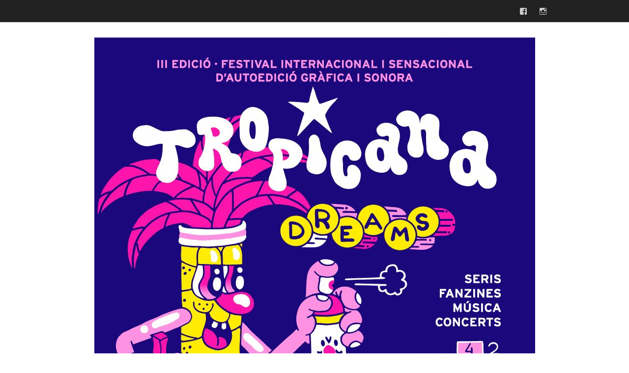

--- FILE ---
content_type: text/html; charset=UTF-8
request_url: http://tropicanadreams.org/tag/conciertos
body_size: 5626
content:
<!DOCTYPE html>
<html lang="es">
<head>
<meta charset="UTF-8">
<meta name="viewport" content="width=device-width, initial-scale=1">
<link rel="profile" href="http://gmpg.org/xfn/11">
<link rel="pingback" href="http://tropicanadreams.org/xmlrpc.php">

<title>conciertos &#8211; Tropicana Dreams</title>
<meta name='robots' content='max-image-preview:large' />
<link rel='dns-prefetch' href='//s0.wp.com' />
<link rel='dns-prefetch' href='//fonts.googleapis.com' />
<link rel='dns-prefetch' href='//s.w.org' />
<link rel="alternate" type="application/rss+xml" title="Tropicana Dreams &raquo; Feed" href="http://tropicanadreams.org/feed" />
<link rel="alternate" type="application/rss+xml" title="Tropicana Dreams &raquo; Feed de los comentarios" href="http://tropicanadreams.org/comments/feed" />
<link rel="alternate" type="application/rss+xml" title="Tropicana Dreams &raquo; Etiqueta conciertos del feed" href="http://tropicanadreams.org/tag/conciertos/feed" />
		<script type="text/javascript">
			window._wpemojiSettings = {"baseUrl":"https:\/\/s.w.org\/images\/core\/emoji\/13.0.1\/72x72\/","ext":".png","svgUrl":"https:\/\/s.w.org\/images\/core\/emoji\/13.0.1\/svg\/","svgExt":".svg","source":{"concatemoji":"http:\/\/tropicanadreams.org\/wp-includes\/js\/wp-emoji-release.min.js?ver=5.7.14"}};
			!function(e,a,t){var n,r,o,i=a.createElement("canvas"),p=i.getContext&&i.getContext("2d");function s(e,t){var a=String.fromCharCode;p.clearRect(0,0,i.width,i.height),p.fillText(a.apply(this,e),0,0);e=i.toDataURL();return p.clearRect(0,0,i.width,i.height),p.fillText(a.apply(this,t),0,0),e===i.toDataURL()}function c(e){var t=a.createElement("script");t.src=e,t.defer=t.type="text/javascript",a.getElementsByTagName("head")[0].appendChild(t)}for(o=Array("flag","emoji"),t.supports={everything:!0,everythingExceptFlag:!0},r=0;r<o.length;r++)t.supports[o[r]]=function(e){if(!p||!p.fillText)return!1;switch(p.textBaseline="top",p.font="600 32px Arial",e){case"flag":return s([127987,65039,8205,9895,65039],[127987,65039,8203,9895,65039])?!1:!s([55356,56826,55356,56819],[55356,56826,8203,55356,56819])&&!s([55356,57332,56128,56423,56128,56418,56128,56421,56128,56430,56128,56423,56128,56447],[55356,57332,8203,56128,56423,8203,56128,56418,8203,56128,56421,8203,56128,56430,8203,56128,56423,8203,56128,56447]);case"emoji":return!s([55357,56424,8205,55356,57212],[55357,56424,8203,55356,57212])}return!1}(o[r]),t.supports.everything=t.supports.everything&&t.supports[o[r]],"flag"!==o[r]&&(t.supports.everythingExceptFlag=t.supports.everythingExceptFlag&&t.supports[o[r]]);t.supports.everythingExceptFlag=t.supports.everythingExceptFlag&&!t.supports.flag,t.DOMReady=!1,t.readyCallback=function(){t.DOMReady=!0},t.supports.everything||(n=function(){t.readyCallback()},a.addEventListener?(a.addEventListener("DOMContentLoaded",n,!1),e.addEventListener("load",n,!1)):(e.attachEvent("onload",n),a.attachEvent("onreadystatechange",function(){"complete"===a.readyState&&t.readyCallback()})),(n=t.source||{}).concatemoji?c(n.concatemoji):n.wpemoji&&n.twemoji&&(c(n.twemoji),c(n.wpemoji)))}(window,document,window._wpemojiSettings);
		</script>
		<style type="text/css">
img.wp-smiley,
img.emoji {
	display: inline !important;
	border: none !important;
	box-shadow: none !important;
	height: 1em !important;
	width: 1em !important;
	margin: 0 .07em !important;
	vertical-align: -0.1em !important;
	background: none !important;
	padding: 0 !important;
}
</style>
	<link rel='stylesheet' id='wp-block-library-css'  href='http://tropicanadreams.org/wp-includes/css/dist/block-library/style.min.css?ver=5.7.14' type='text/css' media='all' />
<link rel='stylesheet' id='contact-form-7-css'  href='http://tropicanadreams.org/wp-content/plugins/contact-form-7/includes/css/styles.css?ver=5.0.1' type='text/css' media='all' />
<link rel='stylesheet' id='canard-blocks-css'  href='http://tropicanadreams.org/wp-content/themes/canard-wpcom/blocks.css?ver=5.7.14' type='text/css' media='all' />
<link rel='stylesheet' id='genericons-css'  href='http://tropicanadreams.org/wp-content/plugins/jetpack/_inc/genericons/genericons/genericons.css?ver=3.1' type='text/css' media='all' />
<link rel='stylesheet' id='canard-pt-serif-playfair-display-css'  href='https://fonts.googleapis.com/css?family=PT+Serif%3A400%2C700%2C400italic%2C700italic%7CPlayfair+Display%3A400%2C700%2C400italic%2C700italic&#038;subset=cyrillic%2Clatin%2Clatin-ext&#038;ver=5.7.14' type='text/css' media='all' />
<link rel='stylesheet' id='canard-lato-inconsolata-css'  href='https://fonts.googleapis.com/css?family=Lato%3A400%2C700%2C400italic%2C700italic%7CInconsolata%3A400%2C700&#038;subset=latin%2Clatin-ext&#038;ver=5.7.14' type='text/css' media='all' />
<link rel='stylesheet' id='canard-style-css'  href='http://tropicanadreams.org/wp-content/themes/canard-wpcom/style.css?ver=5.7.14' type='text/css' media='all' />
<style id='canard-style-inline-css' type='text/css'>
.posted-on, body:not(.group-blog) .entry-summary + .entry-meta > .comments-link:before, .cat-links, .tags-links, .byline, .group-blog .entry-summary + .entry-meta > .posted-on:before, .comments-link { clip: rect(1px, 1px, 1px, 1px); height: 1px; position: absolute; overflow: hidden; width: 1px; }
</style>
<link rel='stylesheet' id='jetpack_css-css'  href='http://tropicanadreams.org/wp-content/plugins/jetpack/css/jetpack.css?ver=5.9.4' type='text/css' media='all' />
<script type='text/javascript' src='http://tropicanadreams.org/wp-includes/js/jquery/jquery.min.js?ver=3.5.1' id='jquery-core-js'></script>
<script type='text/javascript' src='http://tropicanadreams.org/wp-includes/js/jquery/jquery-migrate.min.js?ver=3.3.2' id='jquery-migrate-js'></script>
<link rel="https://api.w.org/" href="http://tropicanadreams.org/wp-json/" /><link rel="alternate" type="application/json" href="http://tropicanadreams.org/wp-json/wp/v2/tags/11" /><link rel="EditURI" type="application/rsd+xml" title="RSD" href="http://tropicanadreams.org/xmlrpc.php?rsd" />
<link rel="wlwmanifest" type="application/wlwmanifest+xml" href="http://tropicanadreams.org/wp-includes/wlwmanifest.xml" /> 
<meta name="generator" content="WordPress 5.7.14" />

<link rel='dns-prefetch' href='//v0.wordpress.com'/>
<style type='text/css'>img#wpstats{display:none}</style>	<style type="text/css">
			.site-title,
		.site-description {
			position: absolute;
			clip: rect(1px, 1px, 1px, 1px);
		}
		</style>
	<link rel="icon" href="http://tropicanadreams.org/wp-content/uploads/2019/07/cropped-AF_TROPICANADREAMS-TRAZADO-08-32x32.jpg" sizes="32x32" />
<link rel="icon" href="http://tropicanadreams.org/wp-content/uploads/2019/07/cropped-AF_TROPICANADREAMS-TRAZADO-08-192x192.jpg" sizes="192x192" />
<link rel="apple-touch-icon" href="http://tropicanadreams.org/wp-content/uploads/2019/07/cropped-AF_TROPICANADREAMS-TRAZADO-08-180x180.jpg" />
<meta name="msapplication-TileImage" content="http://tropicanadreams.org/wp-content/uploads/2019/07/cropped-AF_TROPICANADREAMS-TRAZADO-08-270x270.jpg" />
</head>

<body class="archive tag tag-conciertos tag-11 wp-embed-responsive date-hidden categories-hidden tags-hidden author-hidden comment-hidden">
<div id="page" class="hfeed site">
	<a class="skip-link screen-reader-text" href="#content">Ir al contenido</a>

	<header id="masthead" class="site-header" role="banner">
					<div class="site-top">
				<div class="site-top-inner">
																<nav class="social-navigation" role="navigation">
							<div class="menu-social-links-menu-container"><ul id="menu-social-links-menu" class="menu"><li id="menu-item-81" class="menu-item menu-item-type-custom menu-item-object-custom menu-item-81"><a href="https://www.facebook.com/tropicanadreams/"><span class="screen-reader-text">Facebook</span></a></li>
<li id="menu-item-82" class="menu-item menu-item-type-custom menu-item-object-custom menu-item-82"><a href="http://www.instagram.com/tropicanadreamsfest"><span class="screen-reader-text">Instagram</span></a></li>
</ul></div>						</nav><!-- .social-navigation -->
									</div><!-- .site-top-inner -->
			</div><!-- .site-top -->
		
		<div class="site-branding">
						<h1 class="site-title"><a href="http://tropicanadreams.org/" rel="home">Tropicana Dreams</a></h1>
			<h2 class="site-description"> Festival d´autoedició gráfica i sonora de Mallorca VOL.3</h2>
		</div><!-- .site-branding -->

					<div class="header-image">
				<div class="header-image-inner">
					<a href="http://tropicanadreams.org/" rel="home"><img src="http://tropicanadreams.org/wp-content/uploads/2019/09/cropped-TROPICANADREAMS-2019_estrella-damm-01.jpg" width="897" height="1215" alt=""></a>
				</div><!-- .header-image-inner -->
			</div><!-- .header-image -->
		
		<div id="search-navigation" class="search-navigation">
			<div class="search-navigation-inner">
									<nav id="site-navigation" class="main-navigation" role="navigation">
						<button class="menu-toggle" aria-controls="primary-menu" aria-expanded="false"><span class="screen-reader-text">Menú Principal</span></button>
						<div class="menu-menu-container"><ul id="primary-menu" class="menu"><li id="menu-item-479" class="menu-item menu-item-type-post_type menu-item-object-page menu-item-home menu-item-479"><a href="http://tropicanadreams.org/">PROGRAMACIÓ 2019</a></li>
<li id="menu-item-484" class="menu-item menu-item-type-post_type menu-item-object-page menu-item-484"><a href="http://tropicanadreams.org/482-2">SHOWS MUSICALS 2019</a></li>
<li id="menu-item-234" class="menu-item menu-item-type-post_type menu-item-object-post menu-item-234"><a href="http://tropicanadreams.org/tropicana-dreams-2018">TROPICANA DREAMS 2019</a></li>
<li id="menu-item-495" class="menu-item menu-item-type-post_type menu-item-object-page menu-item-495"><a href="http://tropicanadreams.org/tropicana-dreams-2019">TROPICANA DREAMS III</a></li>
<li id="menu-item-403" class="menu-item menu-item-type-post_type menu-item-object-page menu-item-403"><a href="http://tropicanadreams.org/galeria-tropicana-dreams-2018">FOTOS</a></li>
</ul></div>					</nav><!-- #site-navigation -->
								<div id="search-header" class="search-header">
					<button class="search-toggle" aria-controls="search-form" aria-expanded="false"><span class="screen-reader-text">Buscar</span></button>
					<form role="search" method="get" class="search-form" action="http://tropicanadreams.org/">
				<label>
					<span class="screen-reader-text">Buscar:</span>
					<input type="search" class="search-field" placeholder="Buscar &hellip;" value="" name="s" />
				</label>
				<input type="submit" class="search-submit" value="Buscar" />
			</form>				</div><!-- #search-header -->
			</div><!-- .search-navigation-inner -->
		</div><!-- #search-navigation -->
	</header><!-- #masthead -->

	<div id="content" class="site-content">

	<div class="site-content-inner">
		<div id="primary" class="content-area">
			<main id="main" class="site-main" role="main">

			
				<header class="page-header">
					<h1 class="page-title">Etiqueta: <span>conciertos</span></h1>				</header><!-- .page-header -->

								
					
<article id="post-231" class="post-231 post type-post status-publish format-aside hentry category-info tag-autoedicion tag-birra tag-boda-en-mallorca tag-comic tag-comicnostrum tag-conciertos tag-dibujo tag-experimental tag-fanzine tag-gutterfest tag-musica tag-punk tag-riso tag-risografia tag-rock tag-serigrafia tag-sobrassada-de-peix tag-talleres tag-techno tag-tenderete tag-zinefair post_format-post-format-aside">
	
	<header class="entry-header">
		<h1 class="entry-title"><a href="http://tropicanadreams.org/tropicana-dreams-2018" rel="bookmark">TROPICANA DREAMS 2019</a></h1>	</header><!-- .entry-header -->

	<div class="entry-summary">
	    <p>Com bé recordareu, ara fa gairebé un any un espectacular esdeveniment sacsejà l&#8217;illa i de llavors ençà res ha tornat a ser el mateix. Un esdeveniment històric que reuní més de 100 artistes de més de 11 països al Centre Cultural Casa Planas, en una orgia multidisciplinària de pintura, dibuix, fanzines, còmics, serigrafia, música i performance. Un festival guiat per l&#8217;esperit DIY, a on les &hellip; <a href="http://tropicanadreams.org/tropicana-dreams-2018" class="more-link">Continúa leyendo <span class="screen-reader-text">TROPICANA DREAMS 2019</span></a></p>
	</div><!-- .entry-summary -->

			<div class="entry-meta">
			<span class="byline"> <span class="author vcard"><img alt='' src='http://1.gravatar.com/avatar/110759f5fa7e722e51bc36f86ca2e1f7?s=20&#038;d=mm&#038;r=g' srcset='http://1.gravatar.com/avatar/110759f5fa7e722e51bc36f86ca2e1f7?s=40&#038;d=mm&#038;r=g 2x' class='avatar avatar-20 photo' height='20' width='20' loading='lazy'/><a class="url fn n" href="http://tropicanadreams.org/author/tr0p1cn4dr3ams">TROPICANADREAMS</a></span></span><span class="posted-on"><a href="http://tropicanadreams.org/tropicana-dreams-2018" rel="bookmark"><time class="entry-date published" datetime="2019-09-27T11:43:36+00:00">septiembre 27, 2019</time><time class="updated" datetime="2019-09-26T09:25:30+00:00">septiembre 26, 2019</time></a></span><span class="comments-link"><a href="http://tropicanadreams.org/tropicana-dreams-2018#respond">Deja un comentario</a></span>		</div><!-- .entry-meta -->
	</article><!-- #post-## -->
				
				
			
			</main><!-- #main -->
		</div><!-- #primary -->

			</div><!-- .site-content-inner -->


	</div><!-- #content -->

	
			<nav class="footer-navigation" role="navigation">
			<div class="menu-menu-container"><ul id="menu-menu" class="menu"><li class="menu-item menu-item-type-post_type menu-item-object-page menu-item-home menu-item-479"><a href="http://tropicanadreams.org/">PROGRAMACIÓ 2019</a></li>
<li class="menu-item menu-item-type-post_type menu-item-object-page menu-item-484"><a href="http://tropicanadreams.org/482-2">SHOWS MUSICALS 2019</a></li>
<li class="menu-item menu-item-type-post_type menu-item-object-post menu-item-234"><a href="http://tropicanadreams.org/tropicana-dreams-2018">TROPICANA DREAMS 2019</a></li>
<li class="menu-item menu-item-type-post_type menu-item-object-page menu-item-495"><a href="http://tropicanadreams.org/tropicana-dreams-2019">TROPICANA DREAMS III</a></li>
<li class="menu-item menu-item-type-post_type menu-item-object-page menu-item-403"><a href="http://tropicanadreams.org/galeria-tropicana-dreams-2018">FOTOS</a></li>
</ul></div>		</nav><!-- .footer-navigation -->
	
	
			<nav class="social-navigation bottom-social" role="navigation">
			<div class="menu-social-links-menu-container"><ul id="menu-social-links-menu-1" class="menu"><li class="menu-item menu-item-type-custom menu-item-object-custom menu-item-81"><a href="https://www.facebook.com/tropicanadreams/"><span class="screen-reader-text">Facebook</span></a></li>
<li class="menu-item menu-item-type-custom menu-item-object-custom menu-item-82"><a href="http://www.instagram.com/tropicanadreamsfest"><span class="screen-reader-text">Instagram</span></a></li>
</ul></div>		</nav><!-- .social-navigation -->
	
	<footer id="colophon" class="site-footer" role="contentinfo">
		<div id="site-info" class="site-info">
			<a href="http://es.wordpress.org/">Orgullosamente ofrecido por WordPress</a>
			<span class="genericon genericon-wordpress sep"></span>
			Tema: Canard por <a href="https://wordpress.com/themes/" rel="designer">Automattic</a>.		</div><!-- #site-info -->
	</footer><!-- #colophon -->
</div><!-- #page -->

	<div style="display:none">
	<div class="grofile-hash-map-110759f5fa7e722e51bc36f86ca2e1f7">
	</div>
	</div>
<script type='text/javascript' id='contact-form-7-js-extra'>
/* <![CDATA[ */
var wpcf7 = {"apiSettings":{"root":"http:\/\/tropicanadreams.org\/wp-json\/contact-form-7\/v1","namespace":"contact-form-7\/v1"},"recaptcha":{"messages":{"empty":"Por favor, prueba que no eres un robot."}}};
/* ]]> */
</script>
<script type='text/javascript' src='http://tropicanadreams.org/wp-content/plugins/contact-form-7/includes/js/scripts.js?ver=5.0.1' id='contact-form-7-js'></script>
<script type='text/javascript' src='https://s0.wp.com/wp-content/js/devicepx-jetpack.js?ver=202552' id='devicepx-js'></script>
<script type='text/javascript' src='http://tropicanadreams.org/wp-content/themes/canard-wpcom/js/navigation.js?ver=20150507' id='canard-navigation-js'></script>
<script type='text/javascript' src='http://tropicanadreams.org/wp-content/themes/canard-wpcom/js/featured-content.js?ver=20150507' id='canard-featured-content-js'></script>
<script type='text/javascript' src='http://tropicanadreams.org/wp-content/themes/canard-wpcom/js/header.js?ver=20150908' id='canard-header-js'></script>
<script type='text/javascript' src='http://tropicanadreams.org/wp-content/themes/canard-wpcom/js/search.js?ver=20150507' id='canard-search-js'></script>
<script type='text/javascript' src='http://tropicanadreams.org/wp-content/themes/canard-wpcom/js/posts.js?ver=20150507' id='canard-posts-js'></script>
<script type='text/javascript' src='http://tropicanadreams.org/wp-content/themes/canard-wpcom/js/skip-link-focus-fix.js?ver=20130115' id='canard-skip-link-focus-fix-js'></script>
<script type='text/javascript' src='http://tropicanadreams.org/wp-includes/js/wp-embed.min.js?ver=5.7.14' id='wp-embed-js'></script>
<script type='text/javascript' src='https://stats.wp.com/e-202552.js' async='async' defer='defer'></script>
<script type='text/javascript'>
	_stq = window._stq || [];
	_stq.push([ 'view', {v:'ext',j:'1:5.9.4',blog:'144140939',post:'0',tz:'0',srv:'tropicanadreams.org'} ]);
	_stq.push([ 'clickTrackerInit', '144140939', '0' ]);
</script>

</body>
</html>